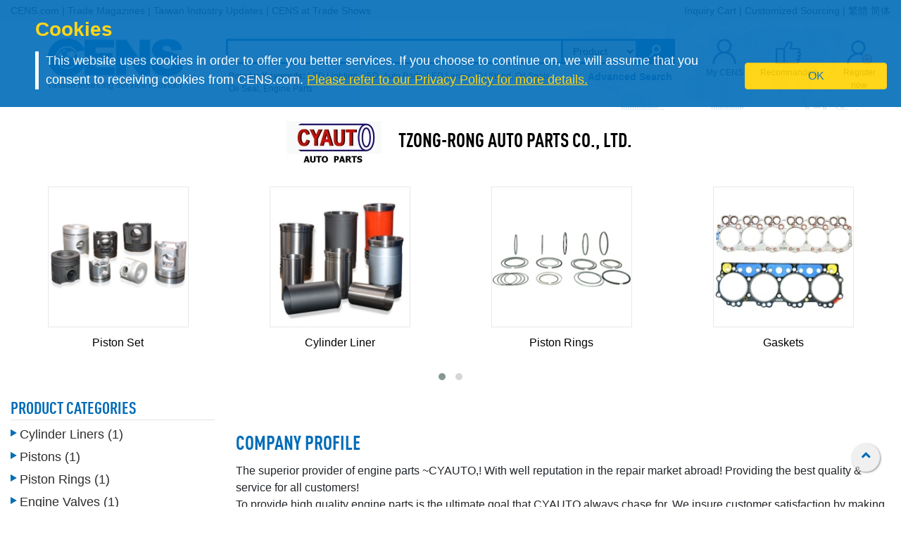

--- FILE ---
content_type: application/javascript
request_url: https://www.cens.com/cens/js/fitty.min.js
body_size: 1462
content:
/*
 * fitty v2.2.6 - Snugly resizes text to fit its parent container
 * Copyright (c) 2018 Rik Schennink <hello@rikschennink.nl> (http://rikschennink.nl/)
 */
!function(e,t){if("function"==typeof define&&define.amd)define(["module","exports"],t);else if("undefined"!=typeof exports)t(module,exports);else{var n={exports:{}};t(n,n.exports),e.fitty=n.exports}}(this,function(e,t){"use strict";Object.defineProperty(t,"__esModule",{value:!0});var D=Object.assign||function(e){for(var t=1;t<arguments.length;t++){var n=arguments[t];for(var i in n)Object.prototype.hasOwnProperty.call(n,i)&&(e[i]=n[i])}return e};t.default=function(n){if(n){var i=function(e){return[].slice.call(e)},r={IDLE:0,DIRTY_CONTENT:1,DIRTY_LAYOUT:2,DIRTY:3},o=[],e=null,u="requestAnimationFrame"in n?function(){n.cancelAnimationFrame(e),e=n.requestAnimationFrame(function(){a(o.filter(function(e){return e.dirty}))})}:function(){},t=function(t){return function(){o.forEach(function(e){e.dirty=t}),u()}},a=function(e){e.filter(function(e){return!e.styleComputed}).forEach(function(e){e.styleComputed=f(e)}),e.filter(d).forEach(p);var t=e.filter(s);t.forEach(c),t.forEach(function(e){p(e),l(e)}),t.forEach(m)},l=function(e){return e.dirty=r.IDLE},c=function(e){e.availableWidth=e.element.parentNode.clientWidth,e.currentWidth=e.element.scrollWidth,e.previousFontSize=e.currentFontSize,e.currentFontSize=Math.min(Math.max(e.minSize,e.availableWidth/e.currentWidth*e.previousFontSize),e.maxSize),e.whiteSpace=e.multiLine&&e.currentFontSize===e.minSize?"normal":"nowrap"},s=function(e){return e.dirty!==r.DIRTY_LAYOUT||e.dirty===r.DIRTY_LAYOUT&&e.element.parentNode.clientWidth!==e.availableWidth},f=function(e){var t=n.getComputedStyle(e.element,null);e.currentFontSize=parseInt(t.getPropertyValue("font-size"),10),e.display=t.getPropertyValue("display"),e.whiteSpace=t.getPropertyValue("white-space")},d=function(e){var t=!1;return!e.preStyleTestCompleted&&(/inline-/.test(e.display)||(t=!0,e.display="inline-block"),"nowrap"!==e.whiteSpace&&(t=!0,e.whiteSpace="nowrap"),e.preStyleTestCompleted=!0,t)},p=function(e){e.originalStyle||(e.originalStyle=e.element.getAttribute("style")||""),e.element.style.cssText=e.originalStyle+";white-space:"+e.whiteSpace+";display:"+e.display+";font-size:"+e.currentFontSize+"px"},m=function(e){e.element.dispatchEvent(new CustomEvent("fit",{detail:{oldValue:e.previousFontSize,newValue:e.currentFontSize,scaleFactor:e.currentFontSize/e.previousFontSize}}))},v=function(e,t){return function(){e.dirty=t,u()}},y=function(e){e.newbie=!0,e.dirty=!0,o.push(e)},h=function(t){return function(){o=o.filter(function(e){return e.element!==t.element}),t.observeMutations&&t.observer.disconnect(),t.element.style.cssText=t.originalStyle}},S=function(e){e.observeMutations&&(e.observer=new MutationObserver(v(e,r.DIRTY_CONTENT)),e.observer.observe(e.element,e.observeMutations))},b={minSize:16,maxSize:512,multiLine:!0,observeMutations:"MutationObserver"in n&&{subtree:!0,childList:!0,characterData:!0}},w=null,T=function(){n.clearTimeout(w),w=n.setTimeout(t(r.DIRTY_LAYOUT),g.observeWindowDelay)},z=["resize","orientationchange"];return Object.defineProperty(g,"observeWindow",{set:function(e){var t=(e?"add":"remove")+"EventListener";z.forEach(function(e){n[t](e,T)})}}),g.observeWindow=!0,g.observeWindowDelay=100,g.fitAll=t(r.DIRTY),g}function F(e,t){var n=D({},b,t),i=e.map(function(e){var t=D({},n,{element:e});return y(t),S(t),{element:e,fit:v(t,r.DIRTY),unsubscribe:h(t)}});return u(),i}function g(e){var t=1<arguments.length&&void 0!==arguments[1]?arguments[1]:{};return"string"==typeof e?F(i(document.querySelectorAll(e)),t):F([e],t)[0]}}("undefined"==typeof window?null:window),e.exports=t.default});